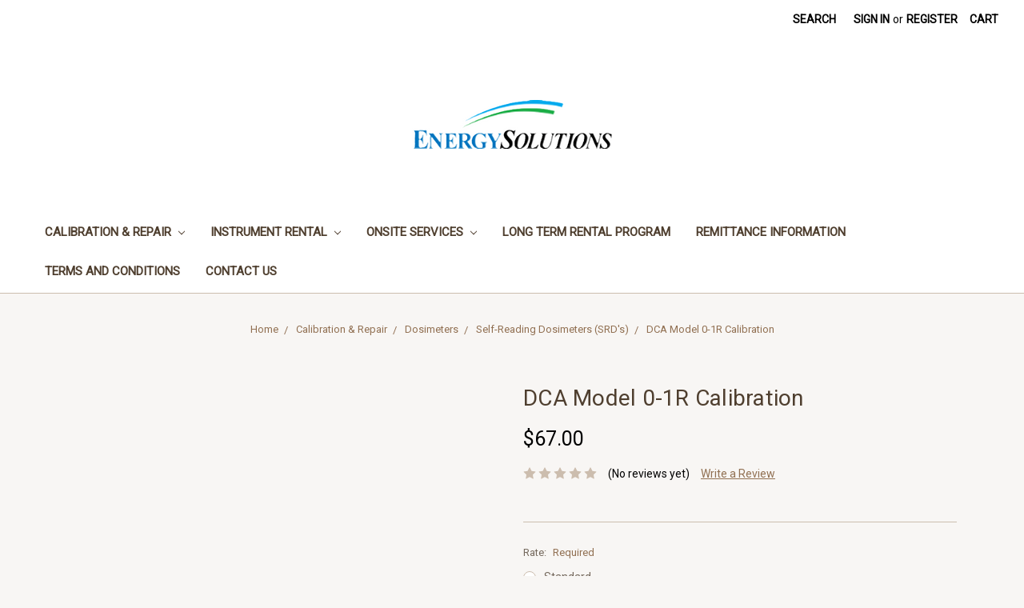

--- FILE ---
content_type: text/html; charset=utf-8
request_url: https://www.google.com/recaptcha/api2/anchor?ar=1&k=6LcjX0sbAAAAACp92-MNpx66FT4pbIWh-FTDmkkz&co=aHR0cHM6Ly9pbnN0cnVtZW50cy5lbmVyZ3lzb2x1dGlvbnMuY29tOjQ0Mw..&hl=en&v=N67nZn4AqZkNcbeMu4prBgzg&size=normal&anchor-ms=20000&execute-ms=30000&cb=6xve5rwpmanf
body_size: 49443
content:
<!DOCTYPE HTML><html dir="ltr" lang="en"><head><meta http-equiv="Content-Type" content="text/html; charset=UTF-8">
<meta http-equiv="X-UA-Compatible" content="IE=edge">
<title>reCAPTCHA</title>
<style type="text/css">
/* cyrillic-ext */
@font-face {
  font-family: 'Roboto';
  font-style: normal;
  font-weight: 400;
  font-stretch: 100%;
  src: url(//fonts.gstatic.com/s/roboto/v48/KFO7CnqEu92Fr1ME7kSn66aGLdTylUAMa3GUBHMdazTgWw.woff2) format('woff2');
  unicode-range: U+0460-052F, U+1C80-1C8A, U+20B4, U+2DE0-2DFF, U+A640-A69F, U+FE2E-FE2F;
}
/* cyrillic */
@font-face {
  font-family: 'Roboto';
  font-style: normal;
  font-weight: 400;
  font-stretch: 100%;
  src: url(//fonts.gstatic.com/s/roboto/v48/KFO7CnqEu92Fr1ME7kSn66aGLdTylUAMa3iUBHMdazTgWw.woff2) format('woff2');
  unicode-range: U+0301, U+0400-045F, U+0490-0491, U+04B0-04B1, U+2116;
}
/* greek-ext */
@font-face {
  font-family: 'Roboto';
  font-style: normal;
  font-weight: 400;
  font-stretch: 100%;
  src: url(//fonts.gstatic.com/s/roboto/v48/KFO7CnqEu92Fr1ME7kSn66aGLdTylUAMa3CUBHMdazTgWw.woff2) format('woff2');
  unicode-range: U+1F00-1FFF;
}
/* greek */
@font-face {
  font-family: 'Roboto';
  font-style: normal;
  font-weight: 400;
  font-stretch: 100%;
  src: url(//fonts.gstatic.com/s/roboto/v48/KFO7CnqEu92Fr1ME7kSn66aGLdTylUAMa3-UBHMdazTgWw.woff2) format('woff2');
  unicode-range: U+0370-0377, U+037A-037F, U+0384-038A, U+038C, U+038E-03A1, U+03A3-03FF;
}
/* math */
@font-face {
  font-family: 'Roboto';
  font-style: normal;
  font-weight: 400;
  font-stretch: 100%;
  src: url(//fonts.gstatic.com/s/roboto/v48/KFO7CnqEu92Fr1ME7kSn66aGLdTylUAMawCUBHMdazTgWw.woff2) format('woff2');
  unicode-range: U+0302-0303, U+0305, U+0307-0308, U+0310, U+0312, U+0315, U+031A, U+0326-0327, U+032C, U+032F-0330, U+0332-0333, U+0338, U+033A, U+0346, U+034D, U+0391-03A1, U+03A3-03A9, U+03B1-03C9, U+03D1, U+03D5-03D6, U+03F0-03F1, U+03F4-03F5, U+2016-2017, U+2034-2038, U+203C, U+2040, U+2043, U+2047, U+2050, U+2057, U+205F, U+2070-2071, U+2074-208E, U+2090-209C, U+20D0-20DC, U+20E1, U+20E5-20EF, U+2100-2112, U+2114-2115, U+2117-2121, U+2123-214F, U+2190, U+2192, U+2194-21AE, U+21B0-21E5, U+21F1-21F2, U+21F4-2211, U+2213-2214, U+2216-22FF, U+2308-230B, U+2310, U+2319, U+231C-2321, U+2336-237A, U+237C, U+2395, U+239B-23B7, U+23D0, U+23DC-23E1, U+2474-2475, U+25AF, U+25B3, U+25B7, U+25BD, U+25C1, U+25CA, U+25CC, U+25FB, U+266D-266F, U+27C0-27FF, U+2900-2AFF, U+2B0E-2B11, U+2B30-2B4C, U+2BFE, U+3030, U+FF5B, U+FF5D, U+1D400-1D7FF, U+1EE00-1EEFF;
}
/* symbols */
@font-face {
  font-family: 'Roboto';
  font-style: normal;
  font-weight: 400;
  font-stretch: 100%;
  src: url(//fonts.gstatic.com/s/roboto/v48/KFO7CnqEu92Fr1ME7kSn66aGLdTylUAMaxKUBHMdazTgWw.woff2) format('woff2');
  unicode-range: U+0001-000C, U+000E-001F, U+007F-009F, U+20DD-20E0, U+20E2-20E4, U+2150-218F, U+2190, U+2192, U+2194-2199, U+21AF, U+21E6-21F0, U+21F3, U+2218-2219, U+2299, U+22C4-22C6, U+2300-243F, U+2440-244A, U+2460-24FF, U+25A0-27BF, U+2800-28FF, U+2921-2922, U+2981, U+29BF, U+29EB, U+2B00-2BFF, U+4DC0-4DFF, U+FFF9-FFFB, U+10140-1018E, U+10190-1019C, U+101A0, U+101D0-101FD, U+102E0-102FB, U+10E60-10E7E, U+1D2C0-1D2D3, U+1D2E0-1D37F, U+1F000-1F0FF, U+1F100-1F1AD, U+1F1E6-1F1FF, U+1F30D-1F30F, U+1F315, U+1F31C, U+1F31E, U+1F320-1F32C, U+1F336, U+1F378, U+1F37D, U+1F382, U+1F393-1F39F, U+1F3A7-1F3A8, U+1F3AC-1F3AF, U+1F3C2, U+1F3C4-1F3C6, U+1F3CA-1F3CE, U+1F3D4-1F3E0, U+1F3ED, U+1F3F1-1F3F3, U+1F3F5-1F3F7, U+1F408, U+1F415, U+1F41F, U+1F426, U+1F43F, U+1F441-1F442, U+1F444, U+1F446-1F449, U+1F44C-1F44E, U+1F453, U+1F46A, U+1F47D, U+1F4A3, U+1F4B0, U+1F4B3, U+1F4B9, U+1F4BB, U+1F4BF, U+1F4C8-1F4CB, U+1F4D6, U+1F4DA, U+1F4DF, U+1F4E3-1F4E6, U+1F4EA-1F4ED, U+1F4F7, U+1F4F9-1F4FB, U+1F4FD-1F4FE, U+1F503, U+1F507-1F50B, U+1F50D, U+1F512-1F513, U+1F53E-1F54A, U+1F54F-1F5FA, U+1F610, U+1F650-1F67F, U+1F687, U+1F68D, U+1F691, U+1F694, U+1F698, U+1F6AD, U+1F6B2, U+1F6B9-1F6BA, U+1F6BC, U+1F6C6-1F6CF, U+1F6D3-1F6D7, U+1F6E0-1F6EA, U+1F6F0-1F6F3, U+1F6F7-1F6FC, U+1F700-1F7FF, U+1F800-1F80B, U+1F810-1F847, U+1F850-1F859, U+1F860-1F887, U+1F890-1F8AD, U+1F8B0-1F8BB, U+1F8C0-1F8C1, U+1F900-1F90B, U+1F93B, U+1F946, U+1F984, U+1F996, U+1F9E9, U+1FA00-1FA6F, U+1FA70-1FA7C, U+1FA80-1FA89, U+1FA8F-1FAC6, U+1FACE-1FADC, U+1FADF-1FAE9, U+1FAF0-1FAF8, U+1FB00-1FBFF;
}
/* vietnamese */
@font-face {
  font-family: 'Roboto';
  font-style: normal;
  font-weight: 400;
  font-stretch: 100%;
  src: url(//fonts.gstatic.com/s/roboto/v48/KFO7CnqEu92Fr1ME7kSn66aGLdTylUAMa3OUBHMdazTgWw.woff2) format('woff2');
  unicode-range: U+0102-0103, U+0110-0111, U+0128-0129, U+0168-0169, U+01A0-01A1, U+01AF-01B0, U+0300-0301, U+0303-0304, U+0308-0309, U+0323, U+0329, U+1EA0-1EF9, U+20AB;
}
/* latin-ext */
@font-face {
  font-family: 'Roboto';
  font-style: normal;
  font-weight: 400;
  font-stretch: 100%;
  src: url(//fonts.gstatic.com/s/roboto/v48/KFO7CnqEu92Fr1ME7kSn66aGLdTylUAMa3KUBHMdazTgWw.woff2) format('woff2');
  unicode-range: U+0100-02BA, U+02BD-02C5, U+02C7-02CC, U+02CE-02D7, U+02DD-02FF, U+0304, U+0308, U+0329, U+1D00-1DBF, U+1E00-1E9F, U+1EF2-1EFF, U+2020, U+20A0-20AB, U+20AD-20C0, U+2113, U+2C60-2C7F, U+A720-A7FF;
}
/* latin */
@font-face {
  font-family: 'Roboto';
  font-style: normal;
  font-weight: 400;
  font-stretch: 100%;
  src: url(//fonts.gstatic.com/s/roboto/v48/KFO7CnqEu92Fr1ME7kSn66aGLdTylUAMa3yUBHMdazQ.woff2) format('woff2');
  unicode-range: U+0000-00FF, U+0131, U+0152-0153, U+02BB-02BC, U+02C6, U+02DA, U+02DC, U+0304, U+0308, U+0329, U+2000-206F, U+20AC, U+2122, U+2191, U+2193, U+2212, U+2215, U+FEFF, U+FFFD;
}
/* cyrillic-ext */
@font-face {
  font-family: 'Roboto';
  font-style: normal;
  font-weight: 500;
  font-stretch: 100%;
  src: url(//fonts.gstatic.com/s/roboto/v48/KFO7CnqEu92Fr1ME7kSn66aGLdTylUAMa3GUBHMdazTgWw.woff2) format('woff2');
  unicode-range: U+0460-052F, U+1C80-1C8A, U+20B4, U+2DE0-2DFF, U+A640-A69F, U+FE2E-FE2F;
}
/* cyrillic */
@font-face {
  font-family: 'Roboto';
  font-style: normal;
  font-weight: 500;
  font-stretch: 100%;
  src: url(//fonts.gstatic.com/s/roboto/v48/KFO7CnqEu92Fr1ME7kSn66aGLdTylUAMa3iUBHMdazTgWw.woff2) format('woff2');
  unicode-range: U+0301, U+0400-045F, U+0490-0491, U+04B0-04B1, U+2116;
}
/* greek-ext */
@font-face {
  font-family: 'Roboto';
  font-style: normal;
  font-weight: 500;
  font-stretch: 100%;
  src: url(//fonts.gstatic.com/s/roboto/v48/KFO7CnqEu92Fr1ME7kSn66aGLdTylUAMa3CUBHMdazTgWw.woff2) format('woff2');
  unicode-range: U+1F00-1FFF;
}
/* greek */
@font-face {
  font-family: 'Roboto';
  font-style: normal;
  font-weight: 500;
  font-stretch: 100%;
  src: url(//fonts.gstatic.com/s/roboto/v48/KFO7CnqEu92Fr1ME7kSn66aGLdTylUAMa3-UBHMdazTgWw.woff2) format('woff2');
  unicode-range: U+0370-0377, U+037A-037F, U+0384-038A, U+038C, U+038E-03A1, U+03A3-03FF;
}
/* math */
@font-face {
  font-family: 'Roboto';
  font-style: normal;
  font-weight: 500;
  font-stretch: 100%;
  src: url(//fonts.gstatic.com/s/roboto/v48/KFO7CnqEu92Fr1ME7kSn66aGLdTylUAMawCUBHMdazTgWw.woff2) format('woff2');
  unicode-range: U+0302-0303, U+0305, U+0307-0308, U+0310, U+0312, U+0315, U+031A, U+0326-0327, U+032C, U+032F-0330, U+0332-0333, U+0338, U+033A, U+0346, U+034D, U+0391-03A1, U+03A3-03A9, U+03B1-03C9, U+03D1, U+03D5-03D6, U+03F0-03F1, U+03F4-03F5, U+2016-2017, U+2034-2038, U+203C, U+2040, U+2043, U+2047, U+2050, U+2057, U+205F, U+2070-2071, U+2074-208E, U+2090-209C, U+20D0-20DC, U+20E1, U+20E5-20EF, U+2100-2112, U+2114-2115, U+2117-2121, U+2123-214F, U+2190, U+2192, U+2194-21AE, U+21B0-21E5, U+21F1-21F2, U+21F4-2211, U+2213-2214, U+2216-22FF, U+2308-230B, U+2310, U+2319, U+231C-2321, U+2336-237A, U+237C, U+2395, U+239B-23B7, U+23D0, U+23DC-23E1, U+2474-2475, U+25AF, U+25B3, U+25B7, U+25BD, U+25C1, U+25CA, U+25CC, U+25FB, U+266D-266F, U+27C0-27FF, U+2900-2AFF, U+2B0E-2B11, U+2B30-2B4C, U+2BFE, U+3030, U+FF5B, U+FF5D, U+1D400-1D7FF, U+1EE00-1EEFF;
}
/* symbols */
@font-face {
  font-family: 'Roboto';
  font-style: normal;
  font-weight: 500;
  font-stretch: 100%;
  src: url(//fonts.gstatic.com/s/roboto/v48/KFO7CnqEu92Fr1ME7kSn66aGLdTylUAMaxKUBHMdazTgWw.woff2) format('woff2');
  unicode-range: U+0001-000C, U+000E-001F, U+007F-009F, U+20DD-20E0, U+20E2-20E4, U+2150-218F, U+2190, U+2192, U+2194-2199, U+21AF, U+21E6-21F0, U+21F3, U+2218-2219, U+2299, U+22C4-22C6, U+2300-243F, U+2440-244A, U+2460-24FF, U+25A0-27BF, U+2800-28FF, U+2921-2922, U+2981, U+29BF, U+29EB, U+2B00-2BFF, U+4DC0-4DFF, U+FFF9-FFFB, U+10140-1018E, U+10190-1019C, U+101A0, U+101D0-101FD, U+102E0-102FB, U+10E60-10E7E, U+1D2C0-1D2D3, U+1D2E0-1D37F, U+1F000-1F0FF, U+1F100-1F1AD, U+1F1E6-1F1FF, U+1F30D-1F30F, U+1F315, U+1F31C, U+1F31E, U+1F320-1F32C, U+1F336, U+1F378, U+1F37D, U+1F382, U+1F393-1F39F, U+1F3A7-1F3A8, U+1F3AC-1F3AF, U+1F3C2, U+1F3C4-1F3C6, U+1F3CA-1F3CE, U+1F3D4-1F3E0, U+1F3ED, U+1F3F1-1F3F3, U+1F3F5-1F3F7, U+1F408, U+1F415, U+1F41F, U+1F426, U+1F43F, U+1F441-1F442, U+1F444, U+1F446-1F449, U+1F44C-1F44E, U+1F453, U+1F46A, U+1F47D, U+1F4A3, U+1F4B0, U+1F4B3, U+1F4B9, U+1F4BB, U+1F4BF, U+1F4C8-1F4CB, U+1F4D6, U+1F4DA, U+1F4DF, U+1F4E3-1F4E6, U+1F4EA-1F4ED, U+1F4F7, U+1F4F9-1F4FB, U+1F4FD-1F4FE, U+1F503, U+1F507-1F50B, U+1F50D, U+1F512-1F513, U+1F53E-1F54A, U+1F54F-1F5FA, U+1F610, U+1F650-1F67F, U+1F687, U+1F68D, U+1F691, U+1F694, U+1F698, U+1F6AD, U+1F6B2, U+1F6B9-1F6BA, U+1F6BC, U+1F6C6-1F6CF, U+1F6D3-1F6D7, U+1F6E0-1F6EA, U+1F6F0-1F6F3, U+1F6F7-1F6FC, U+1F700-1F7FF, U+1F800-1F80B, U+1F810-1F847, U+1F850-1F859, U+1F860-1F887, U+1F890-1F8AD, U+1F8B0-1F8BB, U+1F8C0-1F8C1, U+1F900-1F90B, U+1F93B, U+1F946, U+1F984, U+1F996, U+1F9E9, U+1FA00-1FA6F, U+1FA70-1FA7C, U+1FA80-1FA89, U+1FA8F-1FAC6, U+1FACE-1FADC, U+1FADF-1FAE9, U+1FAF0-1FAF8, U+1FB00-1FBFF;
}
/* vietnamese */
@font-face {
  font-family: 'Roboto';
  font-style: normal;
  font-weight: 500;
  font-stretch: 100%;
  src: url(//fonts.gstatic.com/s/roboto/v48/KFO7CnqEu92Fr1ME7kSn66aGLdTylUAMa3OUBHMdazTgWw.woff2) format('woff2');
  unicode-range: U+0102-0103, U+0110-0111, U+0128-0129, U+0168-0169, U+01A0-01A1, U+01AF-01B0, U+0300-0301, U+0303-0304, U+0308-0309, U+0323, U+0329, U+1EA0-1EF9, U+20AB;
}
/* latin-ext */
@font-face {
  font-family: 'Roboto';
  font-style: normal;
  font-weight: 500;
  font-stretch: 100%;
  src: url(//fonts.gstatic.com/s/roboto/v48/KFO7CnqEu92Fr1ME7kSn66aGLdTylUAMa3KUBHMdazTgWw.woff2) format('woff2');
  unicode-range: U+0100-02BA, U+02BD-02C5, U+02C7-02CC, U+02CE-02D7, U+02DD-02FF, U+0304, U+0308, U+0329, U+1D00-1DBF, U+1E00-1E9F, U+1EF2-1EFF, U+2020, U+20A0-20AB, U+20AD-20C0, U+2113, U+2C60-2C7F, U+A720-A7FF;
}
/* latin */
@font-face {
  font-family: 'Roboto';
  font-style: normal;
  font-weight: 500;
  font-stretch: 100%;
  src: url(//fonts.gstatic.com/s/roboto/v48/KFO7CnqEu92Fr1ME7kSn66aGLdTylUAMa3yUBHMdazQ.woff2) format('woff2');
  unicode-range: U+0000-00FF, U+0131, U+0152-0153, U+02BB-02BC, U+02C6, U+02DA, U+02DC, U+0304, U+0308, U+0329, U+2000-206F, U+20AC, U+2122, U+2191, U+2193, U+2212, U+2215, U+FEFF, U+FFFD;
}
/* cyrillic-ext */
@font-face {
  font-family: 'Roboto';
  font-style: normal;
  font-weight: 900;
  font-stretch: 100%;
  src: url(//fonts.gstatic.com/s/roboto/v48/KFO7CnqEu92Fr1ME7kSn66aGLdTylUAMa3GUBHMdazTgWw.woff2) format('woff2');
  unicode-range: U+0460-052F, U+1C80-1C8A, U+20B4, U+2DE0-2DFF, U+A640-A69F, U+FE2E-FE2F;
}
/* cyrillic */
@font-face {
  font-family: 'Roboto';
  font-style: normal;
  font-weight: 900;
  font-stretch: 100%;
  src: url(//fonts.gstatic.com/s/roboto/v48/KFO7CnqEu92Fr1ME7kSn66aGLdTylUAMa3iUBHMdazTgWw.woff2) format('woff2');
  unicode-range: U+0301, U+0400-045F, U+0490-0491, U+04B0-04B1, U+2116;
}
/* greek-ext */
@font-face {
  font-family: 'Roboto';
  font-style: normal;
  font-weight: 900;
  font-stretch: 100%;
  src: url(//fonts.gstatic.com/s/roboto/v48/KFO7CnqEu92Fr1ME7kSn66aGLdTylUAMa3CUBHMdazTgWw.woff2) format('woff2');
  unicode-range: U+1F00-1FFF;
}
/* greek */
@font-face {
  font-family: 'Roboto';
  font-style: normal;
  font-weight: 900;
  font-stretch: 100%;
  src: url(//fonts.gstatic.com/s/roboto/v48/KFO7CnqEu92Fr1ME7kSn66aGLdTylUAMa3-UBHMdazTgWw.woff2) format('woff2');
  unicode-range: U+0370-0377, U+037A-037F, U+0384-038A, U+038C, U+038E-03A1, U+03A3-03FF;
}
/* math */
@font-face {
  font-family: 'Roboto';
  font-style: normal;
  font-weight: 900;
  font-stretch: 100%;
  src: url(//fonts.gstatic.com/s/roboto/v48/KFO7CnqEu92Fr1ME7kSn66aGLdTylUAMawCUBHMdazTgWw.woff2) format('woff2');
  unicode-range: U+0302-0303, U+0305, U+0307-0308, U+0310, U+0312, U+0315, U+031A, U+0326-0327, U+032C, U+032F-0330, U+0332-0333, U+0338, U+033A, U+0346, U+034D, U+0391-03A1, U+03A3-03A9, U+03B1-03C9, U+03D1, U+03D5-03D6, U+03F0-03F1, U+03F4-03F5, U+2016-2017, U+2034-2038, U+203C, U+2040, U+2043, U+2047, U+2050, U+2057, U+205F, U+2070-2071, U+2074-208E, U+2090-209C, U+20D0-20DC, U+20E1, U+20E5-20EF, U+2100-2112, U+2114-2115, U+2117-2121, U+2123-214F, U+2190, U+2192, U+2194-21AE, U+21B0-21E5, U+21F1-21F2, U+21F4-2211, U+2213-2214, U+2216-22FF, U+2308-230B, U+2310, U+2319, U+231C-2321, U+2336-237A, U+237C, U+2395, U+239B-23B7, U+23D0, U+23DC-23E1, U+2474-2475, U+25AF, U+25B3, U+25B7, U+25BD, U+25C1, U+25CA, U+25CC, U+25FB, U+266D-266F, U+27C0-27FF, U+2900-2AFF, U+2B0E-2B11, U+2B30-2B4C, U+2BFE, U+3030, U+FF5B, U+FF5D, U+1D400-1D7FF, U+1EE00-1EEFF;
}
/* symbols */
@font-face {
  font-family: 'Roboto';
  font-style: normal;
  font-weight: 900;
  font-stretch: 100%;
  src: url(//fonts.gstatic.com/s/roboto/v48/KFO7CnqEu92Fr1ME7kSn66aGLdTylUAMaxKUBHMdazTgWw.woff2) format('woff2');
  unicode-range: U+0001-000C, U+000E-001F, U+007F-009F, U+20DD-20E0, U+20E2-20E4, U+2150-218F, U+2190, U+2192, U+2194-2199, U+21AF, U+21E6-21F0, U+21F3, U+2218-2219, U+2299, U+22C4-22C6, U+2300-243F, U+2440-244A, U+2460-24FF, U+25A0-27BF, U+2800-28FF, U+2921-2922, U+2981, U+29BF, U+29EB, U+2B00-2BFF, U+4DC0-4DFF, U+FFF9-FFFB, U+10140-1018E, U+10190-1019C, U+101A0, U+101D0-101FD, U+102E0-102FB, U+10E60-10E7E, U+1D2C0-1D2D3, U+1D2E0-1D37F, U+1F000-1F0FF, U+1F100-1F1AD, U+1F1E6-1F1FF, U+1F30D-1F30F, U+1F315, U+1F31C, U+1F31E, U+1F320-1F32C, U+1F336, U+1F378, U+1F37D, U+1F382, U+1F393-1F39F, U+1F3A7-1F3A8, U+1F3AC-1F3AF, U+1F3C2, U+1F3C4-1F3C6, U+1F3CA-1F3CE, U+1F3D4-1F3E0, U+1F3ED, U+1F3F1-1F3F3, U+1F3F5-1F3F7, U+1F408, U+1F415, U+1F41F, U+1F426, U+1F43F, U+1F441-1F442, U+1F444, U+1F446-1F449, U+1F44C-1F44E, U+1F453, U+1F46A, U+1F47D, U+1F4A3, U+1F4B0, U+1F4B3, U+1F4B9, U+1F4BB, U+1F4BF, U+1F4C8-1F4CB, U+1F4D6, U+1F4DA, U+1F4DF, U+1F4E3-1F4E6, U+1F4EA-1F4ED, U+1F4F7, U+1F4F9-1F4FB, U+1F4FD-1F4FE, U+1F503, U+1F507-1F50B, U+1F50D, U+1F512-1F513, U+1F53E-1F54A, U+1F54F-1F5FA, U+1F610, U+1F650-1F67F, U+1F687, U+1F68D, U+1F691, U+1F694, U+1F698, U+1F6AD, U+1F6B2, U+1F6B9-1F6BA, U+1F6BC, U+1F6C6-1F6CF, U+1F6D3-1F6D7, U+1F6E0-1F6EA, U+1F6F0-1F6F3, U+1F6F7-1F6FC, U+1F700-1F7FF, U+1F800-1F80B, U+1F810-1F847, U+1F850-1F859, U+1F860-1F887, U+1F890-1F8AD, U+1F8B0-1F8BB, U+1F8C0-1F8C1, U+1F900-1F90B, U+1F93B, U+1F946, U+1F984, U+1F996, U+1F9E9, U+1FA00-1FA6F, U+1FA70-1FA7C, U+1FA80-1FA89, U+1FA8F-1FAC6, U+1FACE-1FADC, U+1FADF-1FAE9, U+1FAF0-1FAF8, U+1FB00-1FBFF;
}
/* vietnamese */
@font-face {
  font-family: 'Roboto';
  font-style: normal;
  font-weight: 900;
  font-stretch: 100%;
  src: url(//fonts.gstatic.com/s/roboto/v48/KFO7CnqEu92Fr1ME7kSn66aGLdTylUAMa3OUBHMdazTgWw.woff2) format('woff2');
  unicode-range: U+0102-0103, U+0110-0111, U+0128-0129, U+0168-0169, U+01A0-01A1, U+01AF-01B0, U+0300-0301, U+0303-0304, U+0308-0309, U+0323, U+0329, U+1EA0-1EF9, U+20AB;
}
/* latin-ext */
@font-face {
  font-family: 'Roboto';
  font-style: normal;
  font-weight: 900;
  font-stretch: 100%;
  src: url(//fonts.gstatic.com/s/roboto/v48/KFO7CnqEu92Fr1ME7kSn66aGLdTylUAMa3KUBHMdazTgWw.woff2) format('woff2');
  unicode-range: U+0100-02BA, U+02BD-02C5, U+02C7-02CC, U+02CE-02D7, U+02DD-02FF, U+0304, U+0308, U+0329, U+1D00-1DBF, U+1E00-1E9F, U+1EF2-1EFF, U+2020, U+20A0-20AB, U+20AD-20C0, U+2113, U+2C60-2C7F, U+A720-A7FF;
}
/* latin */
@font-face {
  font-family: 'Roboto';
  font-style: normal;
  font-weight: 900;
  font-stretch: 100%;
  src: url(//fonts.gstatic.com/s/roboto/v48/KFO7CnqEu92Fr1ME7kSn66aGLdTylUAMa3yUBHMdazQ.woff2) format('woff2');
  unicode-range: U+0000-00FF, U+0131, U+0152-0153, U+02BB-02BC, U+02C6, U+02DA, U+02DC, U+0304, U+0308, U+0329, U+2000-206F, U+20AC, U+2122, U+2191, U+2193, U+2212, U+2215, U+FEFF, U+FFFD;
}

</style>
<link rel="stylesheet" type="text/css" href="https://www.gstatic.com/recaptcha/releases/N67nZn4AqZkNcbeMu4prBgzg/styles__ltr.css">
<script nonce="zl61bUWd8jiyQCA0mZVYXg" type="text/javascript">window['__recaptcha_api'] = 'https://www.google.com/recaptcha/api2/';</script>
<script type="text/javascript" src="https://www.gstatic.com/recaptcha/releases/N67nZn4AqZkNcbeMu4prBgzg/recaptcha__en.js" nonce="zl61bUWd8jiyQCA0mZVYXg">
      
    </script></head>
<body><div id="rc-anchor-alert" class="rc-anchor-alert"></div>
<input type="hidden" id="recaptcha-token" value="[base64]">
<script type="text/javascript" nonce="zl61bUWd8jiyQCA0mZVYXg">
      recaptcha.anchor.Main.init("[\x22ainput\x22,[\x22bgdata\x22,\x22\x22,\[base64]/[base64]/[base64]/[base64]/[base64]/UltsKytdPUU6KEU8MjA0OD9SW2wrK109RT4+NnwxOTI6KChFJjY0NTEyKT09NTUyOTYmJk0rMTxjLmxlbmd0aCYmKGMuY2hhckNvZGVBdChNKzEpJjY0NTEyKT09NTYzMjA/[base64]/[base64]/[base64]/[base64]/[base64]/[base64]/[base64]\x22,\[base64]\\u003d\\u003d\x22,\x22LjrDnsOiw7QHwoTDhkAkNW4+M8OKwpYbV8Kyw786bEPCtMKSblbDhcOIw4hJw5vDp8KBw6pcWCg2w6fCtjVBw4VTSTk3w7/DksKTw4/[base64]/bcKtUcO0w5XCsXzChMKPwpNrwqTCmHduw53DpMKyOTgewqzCnjzDqw/CqsO9wr/Cr18Vwr9ewonCu8OJK8KtecOLdHZFOywhSMKEwpwWw54ban8kUMOEHm8QLSXDsydzc8OCNB4RBsK2IUzCpW7Cik4rw5Zvw67Cp8O9w7lPwq/DszMvKANpwq3CucOuw6LCrUPDly/Dr8O+wrdLw53CsBxFwqzCsh/DvcKfw7bDjUw9wrA1w7Nfw7bDglHDlHjDj1XDksKZNRvDk8Kbwp3Dv2QTwowgH8KpwoxfA8KcRMOdw5jCnsOyJR/DqMKBw5V/w5p+w5TCrxZbc3bDt8OCw7vCvD11R8OAwp3CjcKVXjHDoMOnw4dWTMO8w5YJKsK5w7I0JsK9bg3CpsK8K8OtdVjDnk94wqsVeWfClcK7wp/DkMO4wpjDkcO1bn8hwpzDn8KMwp0rRFnDssO2bmvDrcOGRW3DmcOCw5QoWMOdYcKuwoc/SXvDmMKtw6PDhwfCicKSw7fCtG7DusK3wrMxXWhvHF4QwqXDq8OnbgjDpAE/RMOyw79sw70Ow7dVB3fCl8ObDUDCvMKACcOzw6bDiw18w6/CnXl7wrZgwqvDnwfDuMOMwpVUM8Kywp/DvcOrw7bCqMKxwqN1IxXDmhhIe8OOwpzCp8Kow5zDosKaw7jCuMKLM8OKYEvCrMO0woY3FVZJHMORMFPCmMKAwoLCtMOeb8KzwrjDjnHDgMK7wofDgEdBw77CmMKrD8OAKMOGYmpuGMKQfSN/JTbCoWVLw5RELwtuFcOYw6TDkW3Dq1fDhsO9CMOtXMOywrfCscKZwqnCgA8kw6xaw44RUncpwoLDucK7G2ItWsOswr5HUcKZwo3CsSDDvcKoC8KDesK8TsKbW8Khw4JHwoVTw5Efw6s+wq8bSC/[base64]/ecOiw6t5w6AiwqkswpbCnDwYSXR4b8KpJcKteHzCjMOoTmFxwpTClcKWwoTCrETDs1LCrsOzwr/[base64]/[base64]/DkMKYFcK+NysEw77DlTUKw4LCuhrDnMKbw7slPkXCrMKDacKHMsOoO8KMGQxiw446w6XCpSPDmsOgTWzCtsKAwpHDncKsBcK6DR4iS8OFw4vDlhlgcxEBw5rDoMK/f8KXF2V9WsKvwo7DvsOXw4hgw7fDusKZDC3DmE5ZfSglS8OPw7BDwonDoUbDmsKOIsO3RcOESH5+woBqVyxET1dtwrETw7rDqMKELcKswpjDrmrCrMOkBsO7w7l7w6Mvw6AmVkJYWynDlR9XVsKrwptTbh/DqsOjUFBuw4tTd8OODMOKYQU0w40UCMOkw6TCs8KwUynCrcOvBFY9w6cXcQh2Z8KKwqnCk2F7H8Oyw7jCnsKKwo3DgCfCs8K5w5HDssObVcO8wrvDm8OjDMKswp7Dg8OXw5wUb8O/wpI8w6DCth5twpwmw4MrwqAxYgvCmwB5w5o4VcOrTcOqfMKNw4VEHcKuT8KDw7zCocO/Z8KSw63CmjA5XDbCgE/DqSDCjMKFwqNcwpE4wr8KN8KPwoBnw7RqGWPCpcOwwpnCpcOIwqTDucOuwoPDvEfDn8KAw5pUw4EUw77Dul3ChQ/[base64]/CglNkQsKlw6XDoWh6PmABw6bCiBtVwooswqbDgWjDmwZAOsKBXAHCqcKDwowbRwrDkz/CgBBEwobDvcKVb8OXw6tRw5/CrsKONF8oFcOtw6nCp8KadsOZSyTDlVcZcsKDw5vCkD4cw7gGwqddX2fDisKFeEjCpgQicMObw5gaM2XDqGfDqMKkw7HDsD/[base64]/DmwQUwp0PcnDDqTRnwrvDrz/DrW4lwqPDpHXCgQnCmsKRw4kpKMOsPcK6w77DmMKaLn4Ew5rCrMO0AhJLbsKGQ0vDniMnw7/Du2JafsOPwo5kFBLDqWF0woLDtMORwodcwphhwobDhsOWwqpkCGPCtjF8wrIuw5jCpsO/[base64]/DpcOGw5p5ScK4wrvDmQs6w5HDr8OzR8K4wog7a8OxMsK/[base64]/w7QEIsOEwprCncK4PcOewo0AwoLDmMKswojCpMKDMERmwrZ2dCnDhULCgWbDkRPDtVjCq8OdQA1Xw53ComjChAYldSjCksOXDcOvwoPDqMK+IsO9wq7DucOXw7RPb1EWd1Z2aQ82wp3DvcOdwqzDrkA/W0o7wqjCnAB2e8K9TlRBG8OxCXIKWgTCn8OvwoQjGFrDikjDt1PCucOKW8ODw687dsOCw6TDkjvCkRfClTjDusKOIn04woFFwp7CtwrDhThYw5BLG3EDRsKaN8OZw7bCksONRnHDksKdVsObwpsoSsK/w7krw7/[base64]/Ky1lCn/[base64]/w6fCpcOEB8K3MMOmwqbCnH8HFAouw6V/[base64]/DrGPCuMOQAcKKwp0VXjh3RMOmfMKycSB0Z1BbeMO8McOvS8ObwoVYFyB7worCrcODc8OJAsO8wrzCm8KRw6nCkEHDvmYhS8KnR8KhD8KiKsKdBcOYw4cwwqIKwp3DkMOBOj1AcsO6w5LCvirCuFMkacKZJBM7MVzDh2M5HWDDlCPDkcO/w6zCjXpMwrrCvF8vX1N0dsO5woUqw6UHw7hACzTCqVJtwrUdVFPDvUvDgFvDjMK8w6rChTYzGsKgwr/DosOvL2YPXWRnwqYGR8Obw5/CsUFxw5V9HjEEwqUIw47CmB0iSR9tw7thWcOZAsKjwqTDjcKQw7l0w6vCoQ/[base64]/DsK8wpxXw5rDmS53wr0Jw6UQecOqw4cRwpDCoMKNw6cOHHnClVbDtMKsZVDDr8OkAEvDjMKHw6EkImgzJFt8w6lWOMKBRXoBI3wvZ8OKL8K/wrQXdw3CnWwiw4l+wopDw5/DkXbChcK+Al0uB8OnJh9gZkPDrEowG8Kaw61zZcKQSxTCjyEqdz/DtMO6w47Ds8Krw4HDjErDr8KeGx3CnMOQw6fDpcOOw5dAXgIGwrNeKcKQw44+w7E2dMKTPi/CvMK3w5jDmcKTwqjCiAVmw4h8MsO9w6/[base64]/DshocD0HDisO4ZMKFwrFWwpvDkFDCqkkvwqVDw6LCiWDDijZ1UsOuP1fClsKjBRXCpiQsI8OYwpvDl8K3BcKLMEg9w4J9ZsO5w4bCl8KwwqXDnsKFAkMYwqjDknQtMcOKwpPCvRduSynDqMK2w502w6vDvwdaAsKNw6HDun/DuRBVw5nDjcK8w4bCs8K1wrhmJsKjJUYQT8KYaWxraT9Hw4bCtgdrwrEUwqBzw5bCmA1Nw4vDvQM+wr0swrF/fn/DvsK3w6szw6JQDkJlw744wqjCicKHJVkVMjXCklbCr8Kjw6XDggkRwpkSw5nDkGrDu8K2w5/DhE0uwowjw5hFf8O/wo7DthTCrWYkeiBFwp3CmGLDuSDCphBRwo3CkS/CuX8Jwqoqw4vDo0PCtsOzecOQwpPCl8OWwrEwDBcqw6tPCsKgwrzCnW7CosK5wrMVwrXCmcKCw4zCo3hfwo7DkDsdPcOWPA1WwqLDlcONw4nDk3NzYcOgA8O1w51Gd8KHdClcw48aOsOKw7hTwoEsw5/CpB1iw5HCg8O7w5vCh8K1dWMUBMKyIA/DrjDDnCUfw6fCpMKpw7jCuRvDrMKAehvDlMK+w7jCrcOeY1bCqGHCuw4ow77CjcKXGMKlZcOew49BwpzDrsO9woEzw6/DsMK4w7rChh/CoU9XbsO2woMMFn/CjsKQw5HCscOqwqzCt2/ChMO3w6PClwTDi8K3w5fCucKRw7FSEB91GsOFwr4Gw4x6NcK2CjQsacKmC27DrcKxDcKOw5bCsA7CijVYTkNXwoXCi3IJZXLDt8KudAPCjcOYw71ZZnjChhTCjsOww5pcwr/DicKQY1rDg8O8w4lRasKQwo/CtcKiPAR4Ti/DoC4XwrRHfMKIDMK3w702wr4swr/ChMO1E8OuwqU1w5LDjsKCwpgawpjCkzLDksKSA19awofCk2EGdMKVacOHwqPCkMOBw7DCq2LClsKaT3k3w4zDpRPCiknDrnrDl8KBwoRvwqDChMOywr99PTQJIsOSQFUnwpPCrhJRUzNHasOSBcOYwo/DtAIjwr/Dh09UwqDDv8KQwp5TwqXDrHPDm3HCtMKLasKKKcOhw4UdwrxTwoXCsMO/eXBsdTHCqcKmw4d0w7/Chy4Vw4NXHsKZwpLDh8KlWsKRw7TDlsOlw6Miw4xoFEBmwoM5DQ/Cr3zDs8O9Ln/CpWTDgxdIDsOJwo7Dkz0iwpfDjMKWGX1JwqXDsMOeccKnBw/Ds17CmlQqw5RYPW7DnMObw5IsJw/DtB/Dv8OlHWnDhcKFIwFeAcKvMDRqwpnDtcOFXUMuw4U1ZHgSw48cLiDDusKPwpMiOMOpw5jCqsKeICjCi8O+w4/Dnw/DrsObw4Y7w506fWnCtMKXIMOHGRrCjcKMVUzCp8O6wpZZYh4Qw4h2DERzasK5wqdZw5rDrsOLw5FMDmDCiWRdwoZew6hVw4ktw6dKw5LCjMKyw7Y0VcK0Sj7DjMK/wo1uwqfDpC/DmcOiw4R5Nmx9wpDDk8K9w4EWAjB4w5/Ct1XChsO5X8KCw6/[base64]/DrHMCC8KRS8KyAGzCuTPCulPDvHlLIcKkwr7DpS1rHWFdTSdgRG1yw6FVOSbDt3rDjsKhw7XCumIVY0bDhi8sOijCmsOkw7EFc8KOSF9KwpFHbFRAw5zDiMOlw7/Cpw8owolsUBMlwoFew6/ChT0UwqNvJsOnwqHClcOJw4Ybw4ZLBsOpwoPDlcKBC8OUwq7DvVfDhC/CncOmwrnDnRscbQsGwqPCgCPDicKgOyXDqghlw6fDoyDCgygww6xxwoPCmMOUwoBswpDCiCnDvMK/[base64]/EcKVw53CgGFGwrlCLsO/[base64]/DnSd1w47CtcKuw7HCh3HCiibDjcKaw4oqw4BhPwA7w7TDowLClMKaw7t/w4nDvcKrQMKswp0RwoBhwpTCrELDm8OFa3LDosOXw6TDr8OgZ8Ksw6lEwrwtVWoYbhNfMDjDkFN9wpATwrbDjsKhw6HDlcOOBcOVwpoHQsKbWsKIw6LCn2EbJUbCrErDmU7DvcKEw5XDpsOPw4pmw5QvYx/DviDCmFDChDXDr8Kcw6hrI8KewrVMX8KIDsOBDMO1w7XCnMKQwpxiwrxLwoXDnTNvw6IZwrLDtStGVMOlSsOlw53DosKZUCIaw7TDgBgXJDF/DHLDgsKfWsO5aS4aB8OvdsKGwr7ClsOiw4jDnMKoRkDCrcOxdcOqw4vDpcOmR2fDtGMtw4zDu8KmaHfCh8OiwrLCh3XCs8OnK8O+fcOxMsKCw7/CocO1IsKbwqFXw6tsI8ODw59Ywow+YXNOwpBjw6XCisONwqtfwoLCt8Opwot1w4fCo1HDjcOKwrTDi0kNRsKgw4vDhXhswpxifMONw5xRJMK2JXZ/w7QwdMKrNS4aw5w1wr1pw6l9dTwbPDrDpMOfch/CjA4Ww4PClsKIw5HDuR3DkEXCmcOhw5gFw4LDgmNPAsOkw4Ijw5nCkQvDnxTDksO3w4/ChhfCtMO8wp3Dv3fCl8OnwrDDjcKvwr3DskQ/XsOaw6ELw7jCu8OaVVfCr8OreE/[base64]/DkSzDtCHCqWo3wpTCvhcSwpLDkhXCt8OawqcTMwFgGsO5GRrDosK6woduVy7ChSsmw47DpMO+aMOvKHfChAMvwqQrwqIsccOTOcOHwrjCisOHwpwhGQZCLW7DiDLCvC3Dr8K+woYUUsKcw5zDgkoYJnfDnBrDgsOJw6/CqW87wq/ClMKHHMOCdBgEw67CtT4kwopuXcOIwqHCr27Cv8KbwpNbB8Oxw4/ClibDiC3DncKFHyp+wq0yO3EYScKewqt1RyHCkMOUwos4w43ChMKBOhcYwqlgwofDisKkQxFGUMKsO2sgwoBJwpPDqXgNJcKgw7w9GGldJndnPV8Jw6g/Y8O6PsO0XjbCtcOWeGrDjlzCoMKTbsOQKHsqZsO5w4NNYMOPVxDDjcOBYcKIw7hewpsdPnjCoMKDQMKUd3LCgcK7w60Ew4Ulw43CqMOdwqhbFU0uWsKMw6kFBcKrwp8Ww5lwwpRDK8KfX3/DkMOnIcKFasKtETTCnMOnwovCu8O9Rldgw53DhCAoXQrChVLDqgsBw6vDu3fCpwkyX0/[base64]/CncOxNzBTQHbDjMOkQALCrDrDvzx2Wip+woDDp0vDr0d/wonDsDwYwpIMwr0ZGMOEw4x+AFTDuMOew4FiW107DMOqwrDDh18Qbx7Dsh3CucOYw791w6PCuD/DoMOhYsOkwoTCtMOcw7lgw6dfw5DDvMOcw7JywoQ3wqPCssO/Y8OEScOpEXcLKcK6w5fCs8KKHMKIw7vCtEzDk8K7RC3DmsOaLWJnwrdFIcOuVMOXfsOPNMK0w7nDhGQewoNfw4orwrsjw6nCjcK3wpXDsWjCj2PCnmVTesO3b8OZwpFsw6DDgk7DmMOeVsORw6QAcxEYwpIuwq4PN8KgwoUbPB44w5XCpVI1S8OECk/[base64]/[base64]/CkcKhSsOfwpkLw4JVw5FSw67CssKfwoo6w7TDosKKw6Rgw4nDmsOEwoQpHMOldsO6W8KNT2FtCxnDlcOULMK5w5HDncKww7HCpVg0wozDqEMRKm/[base64]/Cq8OrGsKmw4cWFcK8fl3CpsOMwoDCk2/CpWtow5/CpMKNw7c0PA5bEcKxfjXCtA7Dh0AXwoPCkMOiw4rDm1vDoRAbewINHsOSwqwvJsKcw6t1wrYOBMKNwpDDoMOJw7gNw7nCkThHKT/[base64]/[base64]/[base64]/cMOrwpdqwoELbXXCj3lkfsO4woDCnW0PwpA1w7zDisOELMO4IsO0CmowwrYCwovCncKxdsKDDE91PcO2JTrDp0XCqW/DsMKdZcOaw4MPZMOYw5fCtGszwrvCssO+LMO9wpjDvy3Cl3xjwrN6woF7wq44wr8kwq4tFcOrDMOew6DDqcK9fcKtPT7CmzktBsKwwrfDmsOYwqNkR8OYQsOJwqTDqsKeU0tFw6/CtnXChMKCKcOgwo/DuhLCm28obMKnHX9ZF8OuwqJ6w5gJwpLCqMK2MTBiw5HChinDrcKEcDpZw7DCsSXDk8KDwrLDqUXDnRgkUX7DhSgrE8K/wr3ChT7DqcOjQjXCtAV+AEpfUMKrQGbDpsOWwpBvwo0tw6ZSD8KJwrrDqcOmwoHDtVrCpWA/LMKJKcONE3TCpsOUZRUMT8OsUU0NGHTDosKMwqzDo13DkcKKw7Akw6QawrIKwpQ/CnzDncOaN8K4L8O8GMKABMK9wrECw5VebRM+QWoUw6LDlxDDlEIAwpTCi8ObMQE9KFXDn8KJR1JiF8OhczDCqcKvRB8RwpY0woPCtcKAEVLDnm/CksKUwq7CvcO+IRvDnw7Dt0zCmcOlOU/DqwEbBjrCty44w4nDvMONfx7DuCAEwpnCjsOWw6HClMOmRHhwJSxSCsOcwqZHCcKpBGRCwqE8wp/DkG/[base64]/DpGzDlFvCiSYhwoJXw6ZfW8O3BXoSd8Kqw5zCi8KOw5fDt30rw7ILTsOsScOkYA7CglJBwq9IaUnCqx7DmcOfwqTCpVt3VifDqzdeIMOQwrNZARhoUXhjSX5REXfCoGzDksKvCSvDgQzDg0bCjAPDuE7DuxHCiQ/Dt8OdIcKaH3bDlMOFfkUSQCNdYjbClFA3VSt1a8Kew7nDp8ONesOsQcOIPMKjeDYhU1pXw6nCh8OMEEw9w5LDlx/CgsOWw5PCsmLCh0Ffw7B5wrI/OcO+wrDDoVoRwo3DtkTClMKvKMOOw4h8DcK3DnV7UcKGwrl6wq3DokzDq8KLw4HCksK8wrZNwprChlbDo8KrEsKhw6HCpcOtwrDCoUXCo0REU03CuAYwwqw0w6HCvi/DtsKXw4zDhBU6McKdw77Cl8KzDMObw74dwoXCrsOnwq3DusOCw7PCrcOYHjx4XzBRw6AxdsOkNcKwRApBRwlSw4XChMOfwrhgwrvDix8Pwoc2woHCo2nCql95w4vDoSjCncOmeClRcTTCo8KzNsObw7I8asKGwqzCuhHCucKmBsOfPDPDlgcowr7ClgPCvx4AYcKWwq/DmQ/[base64]/XATDk8O3dBBHw4zDrDbCjcKTw4cASjHCmMOLMm3CucOfM1waWcKvWcO9w6h0ZVPDj8O9w7bDiA3CrsOuecKjZMK+I8ODfTI6OcKHwrLDgl4nwoUNLH3Dmy/DmyrCjMO1CQ88w4PDssOBwrDCq8K4wrUiw686w4cYw6FCwq4CwqTCicKLw646wrVvd3LCuMKkwrgEwodew7haHcOKEsKjw4jClcOQw6EWKlnDisOSw6/ComfDucKsw4zCr8OhwrsMUsOiS8KHKcOXQsK3wrARaMOIMSdTw4HDmDktw51Yw5fCjxrDksOndsO4PRnDgMKvw5TClgl1wpAXBwMpw6YLWMO6EsOvw5wsAxp+wqtqEizChmlIQcOYWxAffMKdw4zCrQhlfcKmSMKtEMOiDhvDmE/[base64]/wpXCmMOBw5zCn1dQw78hMTvCl8KHLVJ1wq/[base64]/DicKdw4vDsAFgwq54w6/DscKQEMKzSsO0bAZ4woVYU8OBMnUXwq7DnQLDslJvwrM9KzrDqcOEIGtcKiXDscOwwocNAcKAw73ClsO1w7nClEMgVmXCt8KhwrzDh1Z/wozDpsOJwr8pwrnDucKOwrbCscOuQRsYwofCtXXDkFE6wobCp8KXwocXKMKEwo0OfsKGwosqGMK9wpLCk8KyaMOKE8KNw7PCo0fCvMKEw7QwOsOIHsKQIcOZw6/CusKIH8KyRwnDvSp+w61/w7PDp8O/GcOLHsOkM8OfEWtaXA3CrCvCjsKVGzhtw6g0woXDu2ZVDiHCnDB3fsOOD8O6w5DDpMOUwpXChwrCkFbCilB3w6fCmSnCt8KtwozDnQPDlcOlwrRCw51Tw41dw7MeZnjCuh3DhFEFw7PCvTFkWMOKwpcuwrBcGMOYw4/Ck8OPfsK4wrXDuRjCojvCgC7Dm8K8LTMvwqlpQVQrwpbDh1kwMwTCm8KUMcKJDU/[base64]/CiVBBLmkWwo/[base64]/CucKrw4BLwr7DiTrCi2HCnsKtwo4SfQ0hMUHCgsOKwoDDnTvCiMKiZMK2NAM5acKhwrVfGMOIwrMHc8OQwp1ce8OvacOHw6IHfsKPB8O5w6fDmXdzw4pbD2bDo33CmsKCwrbDilAuKg3DksOEwqgiw5DCn8O/w4zDgEnCmh83Old/[base64]/[base64]/DlsKLw5IQABnDgcO6YlRrA8K1wrvDtMKLw6LDgcOYwqfDlMOzw5zCq3pDb8KLwpcVPwhQw7rDgirCvcOcwpPDnsOkScKOwozCksK+wp3CtSdiwp8DYsOQw61awoFCw5TDnMOcFlfCoX/Chwx0wp8WC8OTwq/Cv8KcOcOnw7vCqMKyw4gXDhvDhsKSwpXClsOjcFDDl1Npw5XDrxE9w5nCpl3CukV3JVxxfMONPUM/[base64]/CpcKlaTbCkcO0KBx6GsOGw6ZEZB4tDUTCkMKuZmERIB7CpkEew7HCgCdywrPCpzLDjzhew6/CkMOZdxXChMOEbMOZw4xIdMOxwrJcw6NpwqbCq8OVwqIpYDvDvMOBO3QGw5bClQhwGcO8EALDmWI8ZRPCpMKCdgXCjMOAw45xwqzCo8KMdsK6UwvDpcOjLVlyPlY/[base64]/XSkhRsO4a09jw6bCvHktw65oelXDrcOpworDg8OPwrvDosK4eMKKw7/CrsKtEcOXw7/[base64]/CkgZ9wojDmRIbT2UDJzrCo8KBwrRzwpfDoMOww4Zfw4TCsXkhw5hTRMKnO8KtbcOGwqzDicOZFRvCjU8Ywp00wqJMwpkEw6RwO8OYwojClzQqFsOICWTDu8KVKXzDr0pmYlXCqQbDs33DncKFwqljwqwMEArDhToRwr/CscKbw6A0X8K6fxvDnTzDj8OkwpswcMOTw4BhWcOywobCmMKxw7/DkMKFwplOw6A1X8KVwrE3wrzDihZ/GsObw4zDjiJewp3CmcOGFC9qw7w+wpzClMKrwrM/fcKywrg+w77DrsKUKMOPA8OJw7w4LD7Cu8Ocw79ofhXDrE3CgT4ew4jCgnArwqnCs8OqO8KLJCURwqzDjcKGDW/Dv8KOD2XDqUvDjj/DkgF1V8OBC8OHZ8Ocw4hhw7EKwr3Dm8KlwqjCvyvCksO0wrkNw5zDt1XDnF5tHhAuPBvCmsKPwqAxHMOZwqRYwrIHwq4uXcKAw4/CusOHbRp1BsOSwrZpw5fCqwhYLMO3Zm3CmMK9GMKqfsOVw7JwwpNKVMO1YMKyPcOWwpzDu8K3w7jDncOiPyTDkcOdwr0cwpnCkltew6Zrwp/Dgg5cwqLCpGdiwo3Ds8KPaTckA8Kpw4BFHWjDgA7DtMKGwqYiwrfCvAPDosKLw4Y4XAUVwrsew73CicKVZcKowqzDhMOnw6gmw7LCgMOAw7M2CcKhwpwlw4zCiA4RA1oow6/DtyUhwrTCpcOkHsKNwq8ZKMO2WMK9wpQfwo/CpcOkwqzCkUPClifDonHCgj7Cm8OCTG3DsMOdw5M1a0nDgBzCiGfCiRnDsxoJworCm8K9OHA+wossw7vDlsOQw5EbI8K+d8Ktw58dwo1aZsK8w73CssOnw4FPWsOxWzDDpQ7CkMKrBArDiSlgAcOTw58Fw7jCmcONFHzCoXMDFMOVCsK+K1gMw6YSNsOqFcOyGcO/wpF7wohbZsOpw5RZCQBuwpVXd8Ktwppmw5Jrw4bCjWZzH8Okw5kHw5Azw7zCrsORwqLClMOtY8K1dzcFw51BTcO4wobCrSrCgsKJwr7CqcKdNALCmxbCjsKCGcO2IX8KCl0Xw57Do8O2w7wcwqpFw7ZOw6NVGUdDNFYawq/[base64]/Ck8K7wpBQwpJ9w73DsiJ9LcOISDhFw5TDiXPDg8O/[base64]/[base64]/wonDoTFdLMKpDhZIw6nDm8KOwqfDncKHwrfCosKCw7MFVsKSwpd3w7jChsK6BU0tw5jDnsOZwo/CpMKjWcKnw6UIAHxNw6o3woRpDmxew6IEJ8KvwocREAHDn1x6QzzDnMKBwozCkMKxw4pBGRzCp0/Ch2DDqsOnM3LChy7ChcK3w51Lwo3Dk8OOesKcwqsYOzBSwrHDvcK/fAZtKcOxRcOTCBHCp8KBwoxMKsOQICk0w77CqMOSdcO9w5PDhEXCsUl1X3U1JEnCisKPwpDCgWQefcK9EMORw6nDj8KPFcOxw5ABJMOBwqsdwrpRw7PCiMO7EMKjwrnDmsKqCMOpw7rDq8OUw6nDmWPDrhlPw5NRD8KqwojCrcKAbMKhw57DtsO8KQcTw6/DrsKMBsKnZcKvwrkMUsK4EcK/w5YEVcKyXRZ9wqjCjcOGETFxUcOzwonDtEpTVjTCtMO4P8OIXlMHXk7DocKzADFiQkYXKMKiUFHDrMOfSsKTHMOhwqXCjMKbLmHCn2xGw6DDl8OAwrfCi8KHYAvDsVXDisOFwoQGbQTCjsKvw7/CgsKZCsKxw5okDVPCj31TKTjDgMOOPxfDvFTDuAZbw79RXCDCqnYyw5TDkisXwqjCgsOVw5zCjQjDvMORw4liwrjDpcO9w6tmw6ARw43Dnk/[base64]/wr4ANA7DqA/CqzfDi8OMe1o8w7/DksOxwrvDqMKDwpPCp8OAKSnCiMKLw7fDpX4OwpvCi0bDn8Ozc8OHwr3CjsKsdjHDtB/CisKAF8KQwozDvGdew57DpsO6w4VfAsKQW2vCtMKhY3ctw5jDkDZuWMOWwrFuesKow557wpY/w6Q3wpwFdsKEw4vCgsKbwrTDv8KpDBjDtHrDsW7CgFFtwpbCuG0KaMKXw4dKfcKmOw8NG3piCcO/wpTDpsKLw7jDscKIesOCRTwQbMKATHJOwozDkMO+w53DjsORw5kvw4trM8O0wqzDiQDDqGM/w51Rw50UwqXCqWYHDkpbwrZbw63Co8KBakkFccO2w5gZFUJCwolRw5QTE0sQw5nCrA7DlhUbEsKONgzClsONaQ10IRrDi8O6wovDjgEkAcO3w5rCpj5VKQ3Dqg/Cj18Iwow5c8KwworCncOOOXhUw6HCrCDCvThKwokHw77Cv2VUTj4Yw7jCsMOyN8KeIirClFjDusK1wp3CskIZUsKySU/[base64]/ChMKWdDrDmMOfwoDCjSAKQsOCYcOsw4gHY8OSw7/Chjgdw6LDhcOhECbDuTnCmcKWw7PDu13DrVsOCsKxPjzCkGbCqMOywoYdScKLMD44R8O4w4/DgiTDqsK+XMObw7bDq8K8woUlRSrCr1rDpnoiw7lXwp7CkcKiwqfClcKYw5fDuiBVQ8K4X2w3KmbCumcCwovDpkXCqHHChMO4w7R3w4YGbsOCe8OGSsKTw7dnYg/DkcKow7hjSMOkQjvCtMKtwoTDvcOmTTLCszodMsKEw6bChW7CrnLCnAjCkcKDNsODwot4P8KDWw4cO8OSw7TDrcKOw4JoTlzDq8Oiw7XCu0XDjh/DvgM7OcOmcsO6wo3CosOUwqfCqzXDrsKiVMK9M0bDtcKBw5VXQzzDqB/DrsONewp4wp0Jw6ZKw70Uw67CoMKpJMOow67DpcKtVQouwpAlw787M8OVA1NIwp5Lwp/CoMOAYlgCLsORwpbChMOHwrbCsBYBW8OCB8KrAgcnSjjCnko7wq7Dm8OTwr7Dn8OBw4zDh8OpwrAtwojCsRIWwoUKLzRxXcK/[base64]/DhMKRwog7w5nCi8OONgbCtjnCjk3Cll1Xw5jDmlVVQXMTIsOqZ8K0w6jDhcKLA8Ocwrc3JMOowpHChMKLw6/[base64]/[base64]/Dsx3Ct8KJInAOwoPDnjfDtgrCp8KqdBI5TsK1w61cEBTDlMKlwozChMKMUsOOwp01ay4/UjfClgnCtMOfPMKyWXPCq0R3ccOZwpNsw7FmwqXCpcOxwqbCgMKcM8OdYQ/DosOXwpnCvUA5woUwRMKPw5BSQsORB1TDknrDozELI8Kna3DDhsOtwqvCvRPDkyHCqcKJZ3dhwr7DhD/DgXDCizp6BsKUQsKwDVDDucOCwo7DvcKjYyLCo3coL8OTFcOXwqB8w6/CpcOwGcKRw47CjQzCkg/Cmm8kTMKOZDQ0w7vCnQxgY8OTwpTCrFDDlgwTwpV0wo8hK27CrVLDiRTDpC/Du2TDiSPCiMOawo1Xw4Jdw4HDiElZwrxXwpfCn1PCgsKlw6nDtsOuUMOywoxFIhlvwqjCu8OAw50rw7zCs8KTBTrDq1PDtAzCh8KmccKYw642w5N4wplbw7spw71Nw7bCqMKkXcOAwrPDs8OnQcOwb8O4E8KcO8OnwpDCpHMaw7g/wpwlwqHCknTDvmPClAvDm3HDkwDCijwiVmo0wrfCkznDj8K1NBgmDCXDh8KrXiLCtiDDnkjDoMK2wpDDtMKRcVPDih8Ewpw8w6Fqwq9hwqBrZsKOEV91AE/DucKrw6liw6gRCcOPwqx2w7jDsX3CvMKudMOdwr3CnsKzTMO6wpTCpsOyZ8OXcsK4w5nDkMOZw4ERw5kJw5jDt3MnwrDCgAvDrMKcwpFWw5TDmMODW2rDpsOJOgvCl1vDusOVHQ/Cl8Kww4zCr0NrwpRxw4AFKcKVDgheeDtHwqoiw6fCqx4xTcKSMMKDcsKow73CtsOQWQ7CrMOCKsKfN8K7w6Ihw4NOw6/CrsKgw5cIw57DocKRwqBywpPDrE3CmhwOwp0/[base64]/[base64]/[base64]/w7TCv8Kiw5oWP2RUdxHDtsKxw7oecsOaGk/DgsO/[base64]/[base64]/[base64]/DmG0DJsK0Jx3Ck1PCm20vwrfCh8K/PjJ/wprDuRXCkMKOO8KVw4lKwp47w7cracOTJcO9w4rDqMKaOC5Xw67DkcOVw6c3c8O4w4vCnhnCisOyw7UUw5DDhMKjwq/Dv8KMw7DDkMKrw6V8w77Dl8O/Q0g5c8K4woXCjsOOw6sQfBU7wqdkbFjCpmrDjsOGw4vDvcKLT8O4EVbDhig0wpAtwrdGw5rCnGHDi8OeYjDDrH/[base64]/DicOXw45GwqjCqcOIFwFhwrnClwvCtCxNTMOVWsKrwr/CgsOKwoLCscO8X3zDvMO8f1vDjRN6OElAwqlZwoobwq3Co8KCwq7Cs8KhwpIcEBzDshpUw7PCtMOgb2ZSwpp+w4N7wqDCj8K5w6vDqMKsaDpRwqlrwqVZRD3CqcKnwrchwo1OwopOdTTDv8KyJAknEz/[base64]/DosKDamcNbi03CBrCjsOffMODw5V+TsK8woRsHGfCoAHCr3XCp1DCgsO1Ty3DmMKZOsKnw4B5dsOqHU7Ck8KoJnwyWsK/Zgs1w4Y1QMOFRHbDjcOewovDhRZjXsKBADg9wrsNw77Ci8OWDMKXUMOTw5ZRwpzDlMOHw4TDtWVHIMO2wrxmwp7DokU2w63DqT/[base64]/DlmENwoDDscOvwoDDoWVow7jDlsOSWMOILzF/[base64]/ChHs+FcKOwrLDih1WwoAAaTbCm2MwwqDCisK5ZRXChcKsZsOaw5LDsBcJEMKYwr/[base64]/[base64]/wr7Cn0otw4oKR1A5w4IgBsKJVz8Ow6Qlwq7DrVY3w53DmsKSMyF9UifDu3bCjsKIw4vDjMK0woISXhVEwonCoy7CicKWAFVNwoLCmMK+w5gRK1Izw6zDnwXDmcKRwpA3fcK1W8KbwpPDrnbDgcO3woZdwpwGDsOowoI4XcKNw4fCk8KTwo/CqGrDncKFw4BkwpxSwqV3RMKew5hOwozDiT5kWB3Co8Kaw4R/PmAfwobDggrCmsO8w6oMw5bDlBPDtDtmGkfDpgrDjUA0IWDDnSLCjcKvw5jCgsKSw7sFSMO+QsOEw43DiwTCtFvCngjDjxfDviTCusOyw6Q8wp9sw6xAUSfCicOEwrzDtsKiwrnCm33DhsKFw4hwJmwSwrY+woE3FQTCqsO2wqo3w6VeFQ/Cr8KLcMKiTn47wqxJGQnCgsKkwqPDmMKYd3bClQDCqsOcKsKaLMKJw5zDncKVKXMRwrnCjMKSU8OAJi/CvGPCs8OUwrgtCG3DgRzCicOyw5vCgkULb8ORw60Iw6A3wr0BYV5vZh4Ew6/[base64]\\u003d\x22],null,[\x22conf\x22,null,\x226LcjX0sbAAAAACp92-MNpx66FT4pbIWh-FTDmkkz\x22,0,null,null,null,1,[21,125,63,73,95,87,41,43,42,83,102,105,109,121],[7059694,922],0,null,null,null,null,0,null,0,null,700,1,null,0,\[base64]/76lBhnEnQkZnOKMAhmv8xEZ\x22,0,0,null,null,1,null,0,0,null,null,null,0],\x22https://instruments.energysolutions.com:443\x22,null,[1,1,1],null,null,null,0,3600,[\x22https://www.google.com/intl/en/policies/privacy/\x22,\x22https://www.google.com/intl/en/policies/terms/\x22],\x22ajFXkVo9sV6lMZeLsRFvhuIAiXthPnyzx2zOpJHIlc0\\u003d\x22,0,0,null,1,1769517970966,0,0,[100,165,211,77],null,[110,154,8],\x22RC-a8Wk-3kP0YFGrw\x22,null,null,null,null,null,\x220dAFcWeA7dlpetM08PWGAKoRhBO8tNm6gSrY5qtbzcB6_73ZlfUoVzSHvBtcmIKOgKRFQXXod0nbmpn2fyu8T4D8fwyiUlkJB4Ug\x22,1769600770811]");
    </script></body></html>

--- FILE ---
content_type: application/javascript; charset=UTF-8
request_url: https://cdn11.bigcommerce.com/s-ohw2y2p9if/stencil/8cf53c80-fc26-013d-95da-7e09cec2b40c/e/ac1cdf40-75f0-013e-9251-6efbc6061260/dist/theme-bundle.chunk.1.js
body_size: 1234
content:
webpackJsonp([1],{163:function(t,e,i){"use strict";function n(t,e){if(!(t instanceof e))throw new TypeError("Cannot call a class as a function")}function o(t,e){if(!t)throw new ReferenceError("this hasn't been initialised - super() hasn't been called");return!e||"object"!=typeof e&&"function"!=typeof e?t:e}function r(t,e){if("function"!=typeof e&&null!==e)throw new TypeError("Super expression must either be null or a function, not "+typeof e);t.prototype=Object.create(e&&e.prototype,{constructor:{value:t,enumerable:!1,writable:!0,configurable:!0}}),e&&(Object.setPrototypeOf?Object.setPrototypeOf(t,e):t.__proto__=e)}Object.defineProperty(e,"__esModule",{value:!0});var a=i(1),s=i.n(a),c=i(63),l=i(429),u=i(65),d=i(160),p=i(430),f=i(101),h=function(t){function e(i){n(this,e);var r=o(this,t.call(this,i));return r.url=window.location.href,r.$reviewLink=s()('[data-reveal-id="modal-review-form"]'),r}return r(e,t),e.prototype.before=function(t){var e=this;s()(document).on("close.fndtn.reveal",function(){-1!==e.url.indexOf("#write_review")&&"function"==typeof window.history.replaceState&&window.history.replaceState(null,document.title,window.location.pathname)}),t()},e.prototype.loaded=function(t){var e=this,i=void 0;Object(u.b)(),this.productDetails=new d.a(s()(".productView"),this.context,window.BCData.product_attributes),Object(p.a)();var n=Object(f.b)(".writeReview-form"),o=new l.a(n);s()("body").on("click",'[data-reveal-id="modal-review-form"]',function(){i=o.registerValidation(e.context)}),n.on("submit",function(){return!!i&&(i.performCheck(),i.areAll("valid"))}),t()},e.prototype.after=function(t){this.productReviewHandler(),t()},e.prototype.productReviewHandler=function(){-1!==this.url.indexOf("#write_review")&&this.$reviewLink.trigger("click")},e}(c.a);e.default=h},429:function(t,e,i){"use strict";function n(t,e){if(!(t instanceof e))throw new TypeError("Cannot call a class as a function")}var o=i(1),r=i.n(o),a=i(64),s=i(65),c=i(157),l=function(){function t(e){n(this,t),this.validator=Object(a.a)({submit:e.find('input[type="submit"]')}),this.$reviewsContent=r()("#product-reviews"),this.$collapsible=r()("[data-collapsible]",this.$reviewsContent),this.initLinkBind(),this.injectPaginationLink(),this.collapseReviews()}return t.prototype.initLinkBind=function(){var t=this,e=r()("#productReviews-content",this.$reviewsContent);r()(".productView-reviewLink").on("click",function(){e.hasClass("is-open")||t.$collapsible.trigger(s.a.click)})},t.prototype.collapseReviews=function(){window.location.hash&&0===window.location.hash.indexOf("#product-reviews")||this.$collapsible.trigger(s.a.click)},t.prototype.injectPaginationLink=function(){var t=r()(".pagination-item--next .pagination-link",this.$reviewsContent),e=r()(".pagination-item--previous .pagination-link",this.$reviewsContent);t.length&&t.attr("href",t.attr("href")+" #product-reviews"),e.length&&e.attr("href",e.attr("href")+" #product-reviews")},t.prototype.registerValidation=function(t){return this.context=t,this.validator.add([{selector:'[name="revrating"]',validate:"presence",errorMessage:this.context.reviewRating},{selector:'[name="revtitle"]',validate:"min-length:2",errorMessage:this.context.reviewSubject},{selector:'[name="revtext"]',validate:"min-length:2",errorMessage:this.context.reviewComment},{selector:'[name="email"]',validate:function(t,e){t(c.a.email(e))},errorMessage:this.context.reviewEmail}]),this.validator},t.prototype.validate=function(){return this.validator.performCheck()},t}();e.a=l},430:function(t,e,i){"use strict";function n(t,e){if(!(t instanceof e))throw new TypeError("Cannot call a class as a function")}function o(){a()("[data-videoGallery]").each(function(t,e){var i=a()(e);i.data("videoGallery")instanceof s||i.data("videoGallery",new s(i))})}e.a=o;var r=i(1),a=i.n(r),s=function(){function t(e){n(this,t),this.$player=e.find("[data-video-player]"),this.$videos=e.find("[data-video-item]"),this.currentVideo={},this.bindEvents()}return t.prototype.selectNewVideo=function(t){t.preventDefault();var e=a()(t.currentTarget);this.currentVideo={id:e.data("videoId"),$selectedThumb:e},this.setMainVideo(),this.setActiveThumb()},t.prototype.setMainVideo=function(){this.$player.attr("src","//www.youtube.com/embed/"+this.currentVideo.id)},t.prototype.setActiveThumb=function(){this.$videos.removeClass("is-active"),this.currentVideo.$selectedThumb.addClass("is-active")},t.prototype.bindEvents=function(){this.$videos.on("click",this.selectNewVideo.bind(this))},t}()}});